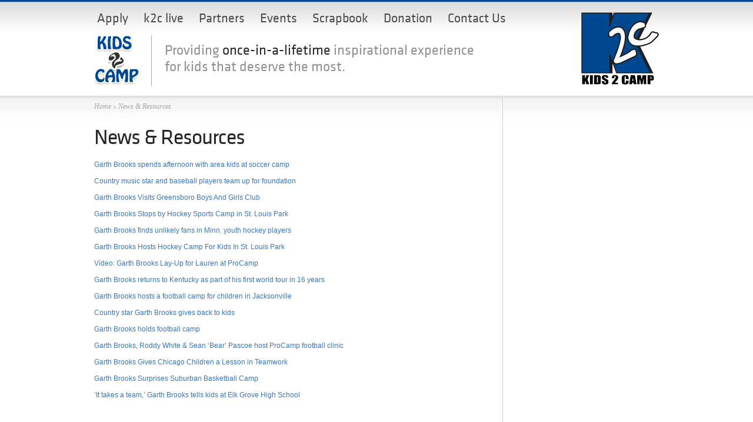

--- FILE ---
content_type: text/html; charset=UTF-8
request_url: https://www.kids2camp.org/news-resources
body_size: 9568
content:
	
<!DOCTYPE html PUBLIC "-//W3C//DTD XHTML 1.0 Transitional//EN" "https://www.w3.org/TR/xhtml1/DTD/xhtml1-transitional.dtd">

<html xmlns="https://www.w3.org/1999/xhtml" lang="en-US">

<head profile="https://gmpg.org/xfn/11">



<title>  News &amp; Resources | Kids 2 Camp</title>




<meta name="google-site-verification" content="OEnP78pzDHXxBYPOC483-xB2obKxtZG3__tx1WaYstw" />

<link rel="stylesheet" href="https://www.kids2camp.org/wp-content/themes/Minimal/style.css" type="text/css" media="screen" />

<link rel="alternate" type="application/rss+xml" title="Kids 2 Camp RSS Feed" href="https://www.kids2camp.org/feed" />

<link rel="alternate" type="application/atom+xml" title="Kids 2 Camp Atom Feed" href="https://www.kids2camp.org/feed/atom" />

<link rel="pingback" href="" />



<!--[if lt IE 7]>

	<link rel="stylesheet" type="text/css" href="https://www.kids2camp.org/wp-content/themes/Minimal/css/ie6style.css" />

	<script type="text/javascript" src="https://www.kids2camp.org/wp-content/themes/Minimal/js/DD_belatedPNG_0.0.8a-min.js"></script>

	<script type="text/javascript">DD_belatedPNG.fix('img#logo, #header #search-form, #slogan, a#left_arrow, a#right_arrow, div.slide img.thumb, div#controllers a, a.readmore, a.readmore span, #services .one-third, #services .one-third.first img.icon, #services img.icon, div.sidebar-block .widget ul li');</script>

<![endif]-->

<!--[if IE 7]>

	<link rel="stylesheet" type="text/css" href="https://www.kids2camp.org/wp-content/themes/Minimal/css/ie7style.css" />

<![endif]-->



<script type="text/javascript">

	document.documentElement.className = 'js';

</script>




<meta name='robots' content='max-image-preview:large' />
<link rel='dns-prefetch' href='//cdnjs.cloudflare.com' />
<link rel='dns-prefetch' href='//use.fontawesome.com' />
<link rel="alternate" type="application/rss+xml" title="Kids 2 Camp &raquo; News &amp; Resources Comments Feed" href="https://www.kids2camp.org/news-resources/feed" />
<script type="text/javascript">
window._wpemojiSettings = {"baseUrl":"https:\/\/s.w.org\/images\/core\/emoji\/14.0.0\/72x72\/","ext":".png","svgUrl":"https:\/\/s.w.org\/images\/core\/emoji\/14.0.0\/svg\/","svgExt":".svg","source":{"concatemoji":"https:\/\/www.kids2camp.org\/wp-includes\/js\/wp-emoji-release.min.js?ver=b9ce7083462d050f4703ca60c4589140"}};
/*! This file is auto-generated */
!function(e,a,t){var n,r,o,i=a.createElement("canvas"),p=i.getContext&&i.getContext("2d");function s(e,t){p.clearRect(0,0,i.width,i.height),p.fillText(e,0,0);e=i.toDataURL();return p.clearRect(0,0,i.width,i.height),p.fillText(t,0,0),e===i.toDataURL()}function c(e){var t=a.createElement("script");t.src=e,t.defer=t.type="text/javascript",a.getElementsByTagName("head")[0].appendChild(t)}for(o=Array("flag","emoji"),t.supports={everything:!0,everythingExceptFlag:!0},r=0;r<o.length;r++)t.supports[o[r]]=function(e){if(p&&p.fillText)switch(p.textBaseline="top",p.font="600 32px Arial",e){case"flag":return s("\ud83c\udff3\ufe0f\u200d\u26a7\ufe0f","\ud83c\udff3\ufe0f\u200b\u26a7\ufe0f")?!1:!s("\ud83c\uddfa\ud83c\uddf3","\ud83c\uddfa\u200b\ud83c\uddf3")&&!s("\ud83c\udff4\udb40\udc67\udb40\udc62\udb40\udc65\udb40\udc6e\udb40\udc67\udb40\udc7f","\ud83c\udff4\u200b\udb40\udc67\u200b\udb40\udc62\u200b\udb40\udc65\u200b\udb40\udc6e\u200b\udb40\udc67\u200b\udb40\udc7f");case"emoji":return!s("\ud83e\udef1\ud83c\udffb\u200d\ud83e\udef2\ud83c\udfff","\ud83e\udef1\ud83c\udffb\u200b\ud83e\udef2\ud83c\udfff")}return!1}(o[r]),t.supports.everything=t.supports.everything&&t.supports[o[r]],"flag"!==o[r]&&(t.supports.everythingExceptFlag=t.supports.everythingExceptFlag&&t.supports[o[r]]);t.supports.everythingExceptFlag=t.supports.everythingExceptFlag&&!t.supports.flag,t.DOMReady=!1,t.readyCallback=function(){t.DOMReady=!0},t.supports.everything||(n=function(){t.readyCallback()},a.addEventListener?(a.addEventListener("DOMContentLoaded",n,!1),e.addEventListener("load",n,!1)):(e.attachEvent("onload",n),a.attachEvent("onreadystatechange",function(){"complete"===a.readyState&&t.readyCallback()})),(e=t.source||{}).concatemoji?c(e.concatemoji):e.wpemoji&&e.twemoji&&(c(e.twemoji),c(e.wpemoji)))}(window,document,window._wpemojiSettings);
</script>
<meta content="Kids2Camp v.1.0" name="generator"/><style type="text/css">
img.wp-smiley,
img.emoji {
	display: inline !important;
	border: none !important;
	box-shadow: none !important;
	height: 1em !important;
	width: 1em !important;
	margin: 0 0.07em !important;
	vertical-align: -0.1em !important;
	background: none !important;
	padding: 0 !important;
}
</style>
	<link rel='stylesheet' id='sbi_styles-css' href='https://www.kids2camp.org/wp-content/plugins/instagram-feed/css/sbi-styles.min.css?ver=6.1' type='text/css' media='all' />
<link rel='stylesheet' id='wp-block-library-css' href='https://www.kids2camp.org/wp-includes/css/dist/block-library/style.min.css?ver=b9ce7083462d050f4703ca60c4589140' type='text/css' media='all' />
<link rel='stylesheet' id='classic-theme-styles-css' href='https://www.kids2camp.org/wp-includes/css/classic-themes.min.css?ver=b9ce7083462d050f4703ca60c4589140' type='text/css' media='all' />
<style id='global-styles-inline-css' type='text/css'>
body{--wp--preset--color--black: #000000;--wp--preset--color--cyan-bluish-gray: #abb8c3;--wp--preset--color--white: #ffffff;--wp--preset--color--pale-pink: #f78da7;--wp--preset--color--vivid-red: #cf2e2e;--wp--preset--color--luminous-vivid-orange: #ff6900;--wp--preset--color--luminous-vivid-amber: #fcb900;--wp--preset--color--light-green-cyan: #7bdcb5;--wp--preset--color--vivid-green-cyan: #00d084;--wp--preset--color--pale-cyan-blue: #8ed1fc;--wp--preset--color--vivid-cyan-blue: #0693e3;--wp--preset--color--vivid-purple: #9b51e0;--wp--preset--gradient--vivid-cyan-blue-to-vivid-purple: linear-gradient(135deg,rgba(6,147,227,1) 0%,rgb(155,81,224) 100%);--wp--preset--gradient--light-green-cyan-to-vivid-green-cyan: linear-gradient(135deg,rgb(122,220,180) 0%,rgb(0,208,130) 100%);--wp--preset--gradient--luminous-vivid-amber-to-luminous-vivid-orange: linear-gradient(135deg,rgba(252,185,0,1) 0%,rgba(255,105,0,1) 100%);--wp--preset--gradient--luminous-vivid-orange-to-vivid-red: linear-gradient(135deg,rgba(255,105,0,1) 0%,rgb(207,46,46) 100%);--wp--preset--gradient--very-light-gray-to-cyan-bluish-gray: linear-gradient(135deg,rgb(238,238,238) 0%,rgb(169,184,195) 100%);--wp--preset--gradient--cool-to-warm-spectrum: linear-gradient(135deg,rgb(74,234,220) 0%,rgb(151,120,209) 20%,rgb(207,42,186) 40%,rgb(238,44,130) 60%,rgb(251,105,98) 80%,rgb(254,248,76) 100%);--wp--preset--gradient--blush-light-purple: linear-gradient(135deg,rgb(255,206,236) 0%,rgb(152,150,240) 100%);--wp--preset--gradient--blush-bordeaux: linear-gradient(135deg,rgb(254,205,165) 0%,rgb(254,45,45) 50%,rgb(107,0,62) 100%);--wp--preset--gradient--luminous-dusk: linear-gradient(135deg,rgb(255,203,112) 0%,rgb(199,81,192) 50%,rgb(65,88,208) 100%);--wp--preset--gradient--pale-ocean: linear-gradient(135deg,rgb(255,245,203) 0%,rgb(182,227,212) 50%,rgb(51,167,181) 100%);--wp--preset--gradient--electric-grass: linear-gradient(135deg,rgb(202,248,128) 0%,rgb(113,206,126) 100%);--wp--preset--gradient--midnight: linear-gradient(135deg,rgb(2,3,129) 0%,rgb(40,116,252) 100%);--wp--preset--duotone--dark-grayscale: url('#wp-duotone-dark-grayscale');--wp--preset--duotone--grayscale: url('#wp-duotone-grayscale');--wp--preset--duotone--purple-yellow: url('#wp-duotone-purple-yellow');--wp--preset--duotone--blue-red: url('#wp-duotone-blue-red');--wp--preset--duotone--midnight: url('#wp-duotone-midnight');--wp--preset--duotone--magenta-yellow: url('#wp-duotone-magenta-yellow');--wp--preset--duotone--purple-green: url('#wp-duotone-purple-green');--wp--preset--duotone--blue-orange: url('#wp-duotone-blue-orange');--wp--preset--font-size--small: 13px;--wp--preset--font-size--medium: 20px;--wp--preset--font-size--large: 36px;--wp--preset--font-size--x-large: 42px;--wp--preset--spacing--20: 0.44rem;--wp--preset--spacing--30: 0.67rem;--wp--preset--spacing--40: 1rem;--wp--preset--spacing--50: 1.5rem;--wp--preset--spacing--60: 2.25rem;--wp--preset--spacing--70: 3.38rem;--wp--preset--spacing--80: 5.06rem;--wp--preset--shadow--natural: 6px 6px 9px rgba(0, 0, 0, 0.2);--wp--preset--shadow--deep: 12px 12px 50px rgba(0, 0, 0, 0.4);--wp--preset--shadow--sharp: 6px 6px 0px rgba(0, 0, 0, 0.2);--wp--preset--shadow--outlined: 6px 6px 0px -3px rgba(255, 255, 255, 1), 6px 6px rgba(0, 0, 0, 1);--wp--preset--shadow--crisp: 6px 6px 0px rgba(0, 0, 0, 1);}:where(.is-layout-flex){gap: 0.5em;}body .is-layout-flow > .alignleft{float: left;margin-inline-start: 0;margin-inline-end: 2em;}body .is-layout-flow > .alignright{float: right;margin-inline-start: 2em;margin-inline-end: 0;}body .is-layout-flow > .aligncenter{margin-left: auto !important;margin-right: auto !important;}body .is-layout-constrained > .alignleft{float: left;margin-inline-start: 0;margin-inline-end: 2em;}body .is-layout-constrained > .alignright{float: right;margin-inline-start: 2em;margin-inline-end: 0;}body .is-layout-constrained > .aligncenter{margin-left: auto !important;margin-right: auto !important;}body .is-layout-constrained > :where(:not(.alignleft):not(.alignright):not(.alignfull)){max-width: var(--wp--style--global--content-size);margin-left: auto !important;margin-right: auto !important;}body .is-layout-constrained > .alignwide{max-width: var(--wp--style--global--wide-size);}body .is-layout-flex{display: flex;}body .is-layout-flex{flex-wrap: wrap;align-items: center;}body .is-layout-flex > *{margin: 0;}:where(.wp-block-columns.is-layout-flex){gap: 2em;}.has-black-color{color: var(--wp--preset--color--black) !important;}.has-cyan-bluish-gray-color{color: var(--wp--preset--color--cyan-bluish-gray) !important;}.has-white-color{color: var(--wp--preset--color--white) !important;}.has-pale-pink-color{color: var(--wp--preset--color--pale-pink) !important;}.has-vivid-red-color{color: var(--wp--preset--color--vivid-red) !important;}.has-luminous-vivid-orange-color{color: var(--wp--preset--color--luminous-vivid-orange) !important;}.has-luminous-vivid-amber-color{color: var(--wp--preset--color--luminous-vivid-amber) !important;}.has-light-green-cyan-color{color: var(--wp--preset--color--light-green-cyan) !important;}.has-vivid-green-cyan-color{color: var(--wp--preset--color--vivid-green-cyan) !important;}.has-pale-cyan-blue-color{color: var(--wp--preset--color--pale-cyan-blue) !important;}.has-vivid-cyan-blue-color{color: var(--wp--preset--color--vivid-cyan-blue) !important;}.has-vivid-purple-color{color: var(--wp--preset--color--vivid-purple) !important;}.has-black-background-color{background-color: var(--wp--preset--color--black) !important;}.has-cyan-bluish-gray-background-color{background-color: var(--wp--preset--color--cyan-bluish-gray) !important;}.has-white-background-color{background-color: var(--wp--preset--color--white) !important;}.has-pale-pink-background-color{background-color: var(--wp--preset--color--pale-pink) !important;}.has-vivid-red-background-color{background-color: var(--wp--preset--color--vivid-red) !important;}.has-luminous-vivid-orange-background-color{background-color: var(--wp--preset--color--luminous-vivid-orange) !important;}.has-luminous-vivid-amber-background-color{background-color: var(--wp--preset--color--luminous-vivid-amber) !important;}.has-light-green-cyan-background-color{background-color: var(--wp--preset--color--light-green-cyan) !important;}.has-vivid-green-cyan-background-color{background-color: var(--wp--preset--color--vivid-green-cyan) !important;}.has-pale-cyan-blue-background-color{background-color: var(--wp--preset--color--pale-cyan-blue) !important;}.has-vivid-cyan-blue-background-color{background-color: var(--wp--preset--color--vivid-cyan-blue) !important;}.has-vivid-purple-background-color{background-color: var(--wp--preset--color--vivid-purple) !important;}.has-black-border-color{border-color: var(--wp--preset--color--black) !important;}.has-cyan-bluish-gray-border-color{border-color: var(--wp--preset--color--cyan-bluish-gray) !important;}.has-white-border-color{border-color: var(--wp--preset--color--white) !important;}.has-pale-pink-border-color{border-color: var(--wp--preset--color--pale-pink) !important;}.has-vivid-red-border-color{border-color: var(--wp--preset--color--vivid-red) !important;}.has-luminous-vivid-orange-border-color{border-color: var(--wp--preset--color--luminous-vivid-orange) !important;}.has-luminous-vivid-amber-border-color{border-color: var(--wp--preset--color--luminous-vivid-amber) !important;}.has-light-green-cyan-border-color{border-color: var(--wp--preset--color--light-green-cyan) !important;}.has-vivid-green-cyan-border-color{border-color: var(--wp--preset--color--vivid-green-cyan) !important;}.has-pale-cyan-blue-border-color{border-color: var(--wp--preset--color--pale-cyan-blue) !important;}.has-vivid-cyan-blue-border-color{border-color: var(--wp--preset--color--vivid-cyan-blue) !important;}.has-vivid-purple-border-color{border-color: var(--wp--preset--color--vivid-purple) !important;}.has-vivid-cyan-blue-to-vivid-purple-gradient-background{background: var(--wp--preset--gradient--vivid-cyan-blue-to-vivid-purple) !important;}.has-light-green-cyan-to-vivid-green-cyan-gradient-background{background: var(--wp--preset--gradient--light-green-cyan-to-vivid-green-cyan) !important;}.has-luminous-vivid-amber-to-luminous-vivid-orange-gradient-background{background: var(--wp--preset--gradient--luminous-vivid-amber-to-luminous-vivid-orange) !important;}.has-luminous-vivid-orange-to-vivid-red-gradient-background{background: var(--wp--preset--gradient--luminous-vivid-orange-to-vivid-red) !important;}.has-very-light-gray-to-cyan-bluish-gray-gradient-background{background: var(--wp--preset--gradient--very-light-gray-to-cyan-bluish-gray) !important;}.has-cool-to-warm-spectrum-gradient-background{background: var(--wp--preset--gradient--cool-to-warm-spectrum) !important;}.has-blush-light-purple-gradient-background{background: var(--wp--preset--gradient--blush-light-purple) !important;}.has-blush-bordeaux-gradient-background{background: var(--wp--preset--gradient--blush-bordeaux) !important;}.has-luminous-dusk-gradient-background{background: var(--wp--preset--gradient--luminous-dusk) !important;}.has-pale-ocean-gradient-background{background: var(--wp--preset--gradient--pale-ocean) !important;}.has-electric-grass-gradient-background{background: var(--wp--preset--gradient--electric-grass) !important;}.has-midnight-gradient-background{background: var(--wp--preset--gradient--midnight) !important;}.has-small-font-size{font-size: var(--wp--preset--font-size--small) !important;}.has-medium-font-size{font-size: var(--wp--preset--font-size--medium) !important;}.has-large-font-size{font-size: var(--wp--preset--font-size--large) !important;}.has-x-large-font-size{font-size: var(--wp--preset--font-size--x-large) !important;}
.wp-block-navigation a:where(:not(.wp-element-button)){color: inherit;}
:where(.wp-block-columns.is-layout-flex){gap: 2em;}
.wp-block-pullquote{font-size: 1.5em;line-height: 1.6;}
</style>
<link rel='stylesheet' id='contact-form-7-css' href='https://www.kids2camp.org/wp-content/plugins/contact-form-7/includes/css/styles.css?ver=5.7.3' type='text/css' media='all' />
<link rel='stylesheet' id='ngg_basic_slideshow_style-css' href='https://www.kids2camp.org/bitnami/wordpress/wp-content/plugins/nextgen-gallery/products/photocrati_nextgen/modules/nextgen_basic_gallery/static/slideshow/ngg_basic_slideshow.css?ver=3.30' type='text/css' media='all' />
<link rel='stylesheet' id='ngg_slick_slideshow_style-css' href='https://www.kids2camp.org/bitnami/wordpress/wp-content/plugins/nextgen-gallery/products/photocrati_nextgen/modules/nextgen_basic_gallery/static/slideshow/slick/slick.css?ver=3.30' type='text/css' media='all' />
<link rel='stylesheet' id='ngg_slick_slideshow_theme-css' href='https://www.kids2camp.org/bitnami/wordpress/wp-content/plugins/nextgen-gallery/products/photocrati_nextgen/modules/nextgen_basic_gallery/static/slideshow/slick/slick-theme.css?ver=3.30' type='text/css' media='all' />
<link rel='stylesheet' id='ngg_trigger_buttons-css' href='https://www.kids2camp.org/bitnami/wordpress/wp-content/plugins/nextgen-gallery/products/photocrati_nextgen/modules/nextgen_gallery_display/static/trigger_buttons.css?ver=3.30' type='text/css' media='all' />
<link rel='stylesheet' id='fancybox-0-css' href='https://www.kids2camp.org/bitnami/wordpress/wp-content/plugins/nextgen-gallery/products/photocrati_nextgen/modules/lightbox/static/fancybox/jquery.fancybox-1.3.4.css?ver=3.30' type='text/css' media='all' />
<link rel='stylesheet' id='fontawesome_v4_shim_style-css' href='https://use.fontawesome.com/releases/v5.3.1/css/v4-shims.css?ver=b9ce7083462d050f4703ca60c4589140' type='text/css' media='all' />
<link rel='stylesheet' id='fontawesome-css' href='https://use.fontawesome.com/releases/v5.3.1/css/all.css?ver=b9ce7083462d050f4703ca60c4589140' type='text/css' media='all' />
<link rel='stylesheet' id='nextgen_widgets_style-css' href='https://www.kids2camp.org/bitnami/wordpress/wp-content/plugins/nextgen-gallery/products/photocrati_nextgen/modules/widget/static/widgets.css?ver=3.30' type='text/css' media='all' />
<link rel='stylesheet' id='nextgen_basic_slideshow_style-css' href='https://www.kids2camp.org/bitnami/wordpress/wp-content/plugins/nextgen-gallery/products/photocrati_nextgen/modules/nextgen_basic_gallery/static/slideshow/ngg_basic_slideshow.css?ver=3.30' type='text/css' media='all' />
<script type='text/javascript' src='https://www.kids2camp.org/wp-includes/js/jquery/jquery.min.js?ver=3.6.4' id='jquery-core-js'></script>
<script type='text/javascript' src='https://www.kids2camp.org/wp-includes/js/jquery/jquery-migrate.min.js?ver=3.4.0' id='jquery-migrate-js'></script>
<script type='text/javascript' src='https://www.kids2camp.org/bitnami/wordpress/wp-content/plugins/nextgen-gallery/products/photocrati_nextgen/modules/nextgen_basic_gallery/static/slideshow/slick/slick-1.8.0-modded.js?ver=3.30' id='ngg_slick-js'></script>
<script type='text/javascript' id='photocrati_ajax-js-extra'>
/* <![CDATA[ */
var photocrati_ajax = {"url":"https:\/\/www.kids2camp.org\/index.php?photocrati_ajax=1","wp_home_url":"https:\/\/www.kids2camp.org","wp_site_url":"https:\/\/www.kids2camp.org","wp_root_url":"https:\/\/www.kids2camp.org","wp_plugins_url":"https:\/\/www.kids2camp.org\/wp-content\/plugins","wp_content_url":"https:\/\/www.kids2camp.org\/wp-content","wp_includes_url":"https:\/\/www.kids2camp.org\/wp-includes\/","ngg_param_slug":"nggallery"};
/* ]]> */
</script>
<script type='text/javascript' src='https://www.kids2camp.org/bitnami/wordpress/wp-content/plugins/nextgen-gallery/products/photocrati_nextgen/modules/ajax/static/ajax.min.js?ver=3.30' id='photocrati_ajax-js'></script>
<script type='text/javascript' src='https://www.kids2camp.org/bitnami/wordpress/wp-content/plugins/nextgen-gallery/products/photocrati_nextgen/modules/nextgen_basic_gallery/static/slideshow/ngg_basic_slideshow.js?ver=3.30' id='photocrati-nextgen_basic_slideshow-js'></script>
<script type='text/javascript' src='https://use.fontawesome.com/releases/v5.3.1/js/v4-shims.js?ver=5.3.1' id='fontawesome_v4_shim-js'></script>
<script type='text/javascript' defer integrity="sha384-kW+oWsYx3YpxvjtZjFXqazFpA7UP/MbiY4jvs+RWZo2+N94PFZ36T6TFkc9O3qoB" crossorigin="anonymous" data-auto-replace-svg="false" data-keep-original-source="false" data-search-pseudo-elements src='https://use.fontawesome.com/releases/v5.3.1/js/all.js?ver=5.3.1' id='fontawesome-js'></script>
<link rel="https://api.w.org/" href="https://www.kids2camp.org/wp-json/" /><link rel="alternate" type="application/json" href="https://www.kids2camp.org/wp-json/wp/v2/pages/167" /><link rel="EditURI" type="application/rsd+xml" title="RSD" href="https://www.kids2camp.org/xmlrpc.php?rsd" />
<link rel="wlwmanifest" type="application/wlwmanifest+xml" href="https://www.kids2camp.org/wp-includes/wlwmanifest.xml" />

<link rel="canonical" href="https://www.kids2camp.org/news-resources" />
<link rel='shortlink' href='https://www.kids2camp.org/?p=167' />
<link rel="alternate" type="application/json+oembed" href="https://www.kids2camp.org/wp-json/oembed/1.0/embed?url=https%3A%2F%2Fwww.kids2camp.org%2Fnews-resources" />
<link rel="alternate" type="text/xml+oembed" href="https://www.kids2camp.org/wp-json/oembed/1.0/embed?url=https%3A%2F%2Fwww.kids2camp.org%2Fnews-resources&#038;format=xml" />
<script type="text/javascript">
(function(url){
	if(/(?:Chrome\/26\.0\.1410\.63 Safari\/537\.31|WordfenceTestMonBot)/.test(navigator.userAgent)){ return; }
	var addEvent = function(evt, handler) {
		if (window.addEventListener) {
			document.addEventListener(evt, handler, false);
		} else if (window.attachEvent) {
			document.attachEvent('on' + evt, handler);
		}
	};
	var removeEvent = function(evt, handler) {
		if (window.removeEventListener) {
			document.removeEventListener(evt, handler, false);
		} else if (window.detachEvent) {
			document.detachEvent('on' + evt, handler);
		}
	};
	var evts = 'contextmenu dblclick drag dragend dragenter dragleave dragover dragstart drop keydown keypress keyup mousedown mousemove mouseout mouseover mouseup mousewheel scroll'.split(' ');
	var logHuman = function() {
		if (window.wfLogHumanRan) { return; }
		window.wfLogHumanRan = true;
		var wfscr = document.createElement('script');
		wfscr.type = 'text/javascript';
		wfscr.async = true;
		wfscr.src = url + '&r=' + Math.random();
		(document.getElementsByTagName('head')[0]||document.getElementsByTagName('body')[0]).appendChild(wfscr);
		for (var i = 0; i < evts.length; i++) {
			removeEvent(evts[i], logHuman);
		}
	};
	for (var i = 0; i < evts.length; i++) {
		addEvent(evts[i], logHuman);
	}
})('//www.kids2camp.org/?wordfence_lh=1&hid=C70E9608711BBC86F279D198AC21CF76');
</script><link rel="icon" href="https://www.kids2camp.org/wp-content/uploads/2016/08/cropped-logo-32x32.png" sizes="32x32" />
<link rel="icon" href="https://www.kids2camp.org/wp-content/uploads/2016/08/cropped-logo-192x192.png" sizes="192x192" />
<link rel="apple-touch-icon" href="https://www.kids2camp.org/wp-content/uploads/2016/08/cropped-logo-180x180.png" />
<meta name="msapplication-TileImage" content="https://www.kids2camp.org/wp-content/uploads/2016/08/cropped-logo-270x270.png" />
		<style type="text/css" id="wp-custom-css">
			.page-id-543 .title {display: none;}		</style>
		<style id="sccss">.page-id-739 #breadcrumbs {
    display: none;
}</style>


<script>

  (function(i,s,o,g,r,a,m){i['GoogleAnalyticsObject']=r;i[r]=i[r]||function(){

  (i[r].q=i[r].q||[]).push(arguments)},i[r].l=1*new Date();a=s.createElement(o),

  m=s.getElementsByTagName(o)[0];a.async=1;a.src=g;m.parentNode.insertBefore(a,m)

  })(window,document,'script','//www.google-analytics.com/analytics.js','ga');



  ga('create', 'UA-21032903-5', 'auto');

  ga('send', 'pageview');



</script>

</head>

<body data-rsssl=1  class="page-template-default page page-id-167">

<div class="content-container"></div>

	<div id="page-wrap">

			

		<div id="header">

		<a id="logo" href="https://www.kids2camp.org"><img src="https://www.kids2camp.org/wp-content/themes/Minimal/images/logo.png" alt="Kids To Camp" /></a>

		<ul class="superfish nav clearfix">

					


					


					<li class="page_item page-item-1200"><a href="https://www.kids2camp.org/apply">Apply</a></li>
<li class="page_item page-item-663"><a href="https://www.kids2camp.org/k2clive">k2c live</a></li>
<li class="page_item page-item-43"><a href="https://www.kids2camp.org/partners">Partners</a></li>
<li class="page_item page-item-543"><a href="https://www.kids2camp.org/events">Events</a></li>
<li class="page_item page-item-47"><a href="https://www.kids2camp.org/scrapbook">Scrapbook</a></li>
<li class="page_item page-item-52"><a href="https://www.kids2camp.org/donation">Donation</a></li>
<li class="page_item page-item-49"><a href="https://www.kids2camp.org/contact-us">Contact Us</a></li>

				</ul> <!-- end ul.nav -->

				

			<!-- Start Logo -->				

				<a id="logo-one" href="https://www.kids2camp.org"><img src="https://www.kids2camp.org/wp-content/themes/Minimal/images/kids-2-camp-textLogo.png" alt="Kids To Camp" /></a>

				<p id="slogan">Providing <span>once-in-a-lifetime</span> inspirational experience

for kids that deserve the most.</p>		

					

			<!-- End Logo -->

					

			<!-- Start Searchbox -->

				
								

			<!-- End Searchbox -->

				

				
			

				
									

		</div> <!-- end #header -->



		<div id="breadcrumbs">
		
					<a href="https://www.kids2camp.org">Home</a> &raquo;
				
									  News &amp; Resources					
</div> <!-- end #breadcrumbs -->			
		
			<div id="content" class="clearfix"><div id="content-area">			
				<div class="entry clearfix">
					
					<h1 class="title">News &amp; Resources</h1>
										
										
					<p><a href="http://www.tulsaworld.com/news/garth-brooks-spends-afternoon-with-area-kids-at-soccer-camp/article_10750487-bf9e-53d7-839d-c363b546ce5f.html">Garth Brooks spends afternoon with area kids at soccer camp</a></p>
<p><a href="http://www.thv11.com/story/news/local/2014/12/13/country-music-star-and-baseball-players-team-up-for-foundation/20381519/">Country music star and baseball players team up for foundation</a></p>
<p><a href="http://www.wfmynews2.com/story/news/local/2014/11/22/garth-brooks-visits-greensboro-boys-and-girls-club/19414823/">Garth Brooks Visits Greensboro Boys And Girls Club</a></p>
<p><a href="http://hennepin.kstp.com/news/people/586982-garth-brooks-stops-hockey-sports-camp-st-louis-park">Garth Brooks Stops by Hockey Sports Camp in St. Louis Park</a></p>
<p><a href="http://newspaper.st/Links/111164031/">Garth Brooks finds unlikely fans in Minn. youth hockey players</a></p>
<p><a href="http://minnesota.cbslocal.com/2014/11/09/garth-brooks-hosts-hockey-camp-for-kids-in-st-louis-park/">Garth Brooks Hosts Hockey Camp For Kids In St. Louis Park</a></p>
<p><a href="http://www.nationofblue.com/2014/11/video-garth-brooks-lay-up-for-lauren/">Video: Garth Brooks Lay-Up for Lauren at ProCamp</a></p>
<p><a href="http://www.wdrb.com/story/27179647/garth-brooks-returns-to-kentucky-as-part-of-his-first-world-tour-in-16-years">Garth Brooks returns to Kentucky as part of his first world tour in 16 years</a></p>
<p><a href="http://jacksonville.com/news/metro/2014-10-18/story/garth-brooks-hosts-football-camp-children">Garth Brooks hosts a football camp for children in Jacksonville</a></p>
<p><a href="http://www.actionnewsjax.com/news/news/local/country-star-garth-brooks-gives-back-kids/nhms9/">Country star Garth Brooks gives back to kids</a></p>
<p><a href="http://www.news4jax.com/sports/garth-brooks-holds-football-camp/29218266">Garth Brooks holds football camp</a></p>
<p><a href="http://www.axs.com/news/garth-brooks-roddy-white-sean-bear-pascoe-host-procamp-football-clinic-20774">Garth Brooks, Roddy White &amp; Sean &#8216;Bear&#8217; Pascoe host ProCamp football clinic</a></p>
<p><a href="http://www.huffingtonpost.com/brittany-hodak/garth-brooks-gives-chicag_b_5777848.html">Garth Brooks Gives Chicago Children a Lesson in Teamwork</a></p>
<p><a href="http://abc7chicago.com/sports/garth-brooks-surprises-suburban-basketball-camp/297545/">Garth Brooks Surprises Suburban Basketball Camp</a></p>
<p><a href="http://www.dailyherald.com/archive/site/20140906/">&#8216;It takes a team,&#8217; Garth Brooks tells kids at Elk Grove High School</a></p>
										
				</div> <!-- end .entry -->
							
									
			</div> <!-- end #content-area -->	
		
	
<div id="sidebar" class="clearfix">
<!--<div class="widget sidebar-block"><h3 class="widgettitle"> <a title="" href="/wordpress/kids2camp/?page_id=171" class="rsswidget">News &amp; Resources</a></h3>

<ul>
   </ul>
</div>-->
	 
	</div> <!-- end sidebar -->

		</div> <!-- end #content --> 
		
		
	</div> <!-- end #page-wrap -->
	 
	 <div class="footer-container"><div class="footer-inner"><div id="footer" >
		<div id="footer-content">
						<div id="chunkyfooter">
<div id="text-4" class="widget widget_text"><h2>Our Mission</h2>			<div class="textwidget"><div class="our-mission"><img src="/wp-content/themes/Minimal/images/k2c-footer-logo.png" alt="" title="" align="left" /><p>Kids2Camp provides opportunities for children in need to attend camps that offer lifelong impact and contact with positive role models. The impact groups served are underprivileged youth, children with obesity challenges, children who are battling illness, and children with disabilities. We also serve the children of our military.</div></div>
		</div><div id="text-3" class="widget widget_text"><h2>About Us</h2>			<div class="textwidget"><ul>
<li><a href="https://www.kids2camp.org/who-we-are">Who We Are</a></li>
<li><a href="https://www.kids2camp.org/our-goal">Our Goal</a></li>
<li><a href="https://www.kids2camp.org/partners">Partners</a></li>
<li><a href="https://www.kids2camp.org/camp-scholarship-program ">Scholarship Programs</a></li>
</ul></div>
		</div><div id="text-6" class="widget widget_text"><h2>Media Center</h2>			<div class="textwidget"><ul>
<li><a href="https://www.kids2camp.org/k2clive">K2C Live</a></li>
<li><a href="https://www.kids2camp.org/scrapbook">Scrapbook</a></li>
<!-- <li><a href="https://www.kids2camp.org/news-resources">News & Resources</a></li>-->
<li><a href="https://www.kids2camp.org/events ">Upcoming Events</a></li>
</ul></div>
		</div><div id="text-5" class="widget widget_text"><h2>Connect with us</h2>			<div class="textwidget">Kids2Camp<br />
Email: <a href="mailto:Kids2Camp.K2C@gmail.com
 ">Kids2Camp.K2C@gmail.com</a><br /><br /></div>
		</div></div> <!-- end ul#bottom-menu -->
			
		</div> <!-- end #footer-content -->
	</div></div> <!-- end #footer --></div>
	<div class="cpyright-container"><div class="cpyright-inner"><p id="copyright">Copyright &copy; 2026 www.kids2Camp.org    All Rights Reserved.</p></div></div>
	 
				
		<script type="text/javascript" src="https://ajax.googleapis.com/ajax/libs/jqueryui/1.7.1/jquery-ui.min.js"></script>
	<script type="text/javascript" src="https://www.kids2camp.org/wp-content/themes/Minimal/js/jquery.cycle.all.min.js"></script> 
	<script type="text/javascript" src="https://www.kids2camp.org/wp-content/themes/Minimal/js/jquery.easing.1.3.js"></script>	
	<script type="text/javascript" src="https://www.kids2camp.org/wp-content/themes/Minimal/js/superfish.js"></script>	
	<script type="text/javascript">
	//<![CDATA[
		jQuery.noConflict();
	
		jQuery('ul.superfish').superfish({ 
			delay:       200,                            // one second delay on mouseout 
			animation:   {opacity:'show',height:'show'},  // fade-in and slide-down animation 
			speed:       'fast',                          // faster animation speed 
			autoArrows:  true,                           // disable generation of arrow mark-up 
			dropShadows: false                            // disable drop shadows 
		}).find("> li > ul > li:last-child, > li > ul > li > ul > li:last-child, > li > ul > li > ul > li > ul > li:last-child").addClass("last");
		
				
		var $featured_content = jQuery('#featured_content'),
			$tabbed_area = jQuery('div#tabbed'),
			$controllers = jQuery('div#controllers'),
			$comments = jQuery('ol.commentlist');
		
		et_search_bar();
		
		if ($featured_content.length) {
			$featured_content.cycle({
									timeout: 0
				,
				speed: 300,
				cleartypeNoBg: true,
				prev:   'a#left_arrow', 
				next:   'a#right_arrow',
				pager:  'div#controllers',
				fx: 'fade'
			});
			
			var controllersWidth = $controllers.width(),
				controllersLeft = Math.round((960 - controllersWidth) / 2);
			if (controllersWidth < 960) $controllers.css('padding-left',controllersLeft);
		};
		
		if ($tabbed_area.length) {
			$tabbed_area.tabs({ fx: { opacity: 'toggle' } });
		};
		
		if ($comments.length) {
			$comments.find(">li").after('<span class="bottom_bg"></span>');
		};
		
		
		<!---- Search Bar Improvements ---->
		function et_search_bar(){
			var $searchform = jQuery('#header div#search-form'),
				$searchinput = $searchform.find("input#searchinput"),
				searchvalue = $searchinput.val();
				
			$searchinput.focus(function(){
				if (jQuery(this).val() === searchvalue) jQuery(this).val("");
			}).blur(function(){
				if (jQuery(this).val() === "") jQuery(this).val(searchvalue);
			});
		};
		
	//]]>	
	</script>
	<!-- Instagram Feed JS -->
<script type="text/javascript">
var sbiajaxurl = "https://www.kids2camp.org/wp-admin/admin-ajax.php";
</script>
<script type='text/javascript' src='https://www.kids2camp.org/wp-includes/js/comment-reply.min.js?ver=b9ce7083462d050f4703ca60c4589140' id='comment-reply-js'></script>
<script type='text/javascript' src='https://www.kids2camp.org/wp-content/plugins/contact-form-7/includes/swv/js/index.js?ver=5.7.3' id='swv-js'></script>
<script type='text/javascript' id='contact-form-7-js-extra'>
/* <![CDATA[ */
var wpcf7 = {"api":{"root":"https:\/\/www.kids2camp.org\/wp-json\/","namespace":"contact-form-7\/v1"}};
/* ]]> */
</script>
<script type='text/javascript' src='https://www.kids2camp.org/wp-content/plugins/contact-form-7/includes/js/index.js?ver=5.7.3' id='contact-form-7-js'></script>
<script type='text/javascript' id='ngg_common-js-extra'>
/* <![CDATA[ */

var galleries = {};
galleries.gallery_18557996e92eee716b7b095755187e2b = {"id":null,"ids":null,"source":"galleries","src":"","container_ids":["24"],"gallery_ids":[],"album_ids":[],"tag_ids":[],"display_type":"photocrati-nextgen_basic_slideshow","display":"","exclusions":[],"order_by":"sortorder","order_direction":"ASC","image_ids":[],"entity_ids":[],"tagcloud":false,"returns":"included","slug":"widget-slideshow-3","sortorder":[],"display_settings":{"gallery_width":225,"gallery_height":375,"cycle_effect":"fade","cycle_interval":"5","show_thumbnail_link":false,"thumbnail_link_text":"[Show picture list]","use_lightbox_effect":true,"thumbnail_width":240,"thumbnail_height":160,"effect_code":"class=\"ngg-fancybox\" rel=\"%GALLERY_NAME%\"","template":"","ngg_triggers_display":"never","_errors":[],"display_view":"default","autoplay":1,"pauseonhover":1,"arrows":0,"interval":3000,"transition_speed":300,"transition_style":"fade","entity_types":["image"],"show_slideshow_link":false,"use_imagebrowser_effect":false},"excluded_container_ids":[],"maximum_entity_count":500,"__defaults_set":true,"_errors":[],"ID":"18557996e92eee716b7b095755187e2b"};
galleries.gallery_18557996e92eee716b7b095755187e2b.wordpress_page_root = "https:\/\/www.kids2camp.org\/news-resources";
var nextgen_lightbox_settings = {"static_path":"\/bitnami\/wordpress\/wp-content\/plugins\/nextgen-gallery\/products\/photocrati_nextgen\/modules\/lightbox\/static\/{placeholder}","context":"nextgen_images"};
/* ]]> */
</script>
<script type='text/javascript' src='https://www.kids2camp.org/bitnami/wordpress/wp-content/plugins/nextgen-gallery/products/photocrati_nextgen/modules/nextgen_gallery_display/static/common.js?ver=3.30' id='ngg_common-js'></script>
<script type='text/javascript' id='ngg_common-js-after'>
            var nggLastTimeoutVal = 1000;

			var nggRetryFailedImage = function(img) {
				setTimeout(function(){
					img.src = img.src;
				}, nggLastTimeoutVal);
			
				nggLastTimeoutVal += 500;
			}
        
</script>
<script type='text/javascript' src='https://www.kids2camp.org/bitnami/wordpress/wp-content/plugins/nextgen-gallery/products/photocrati_nextgen/modules/lightbox/static/lightbox_context.js?ver=3.30' id='ngg_lightbox_context-js'></script>
<script type='text/javascript' src='https://cdnjs.cloudflare.com/ajax/libs/jquery-browser/0.1.0/jquery.browser.min.js?ver=3.30' id='fancybox-0-js'></script>
<script type='text/javascript' src='https://www.kids2camp.org/bitnami/wordpress/wp-content/plugins/nextgen-gallery/products/photocrati_nextgen/modules/lightbox/static/fancybox/jquery.easing-1.3.pack.js?ver=3.30' id='fancybox-1-js'></script>
<script type='text/javascript' src='https://www.kids2camp.org/bitnami/wordpress/wp-content/plugins/nextgen-gallery/products/photocrati_nextgen/modules/lightbox/static/fancybox/jquery.fancybox-1.3.4.pack.js?ver=3.30' id='fancybox-2-js'></script>
<script type='text/javascript' src='https://www.kids2camp.org/bitnami/wordpress/wp-content/plugins/nextgen-gallery/products/photocrati_nextgen/modules/lightbox/static/fancybox/nextgen_fancybox_init.js?ver=3.30' id='fancybox-3-js'></script>

	
</body>
</html>	
	

--- FILE ---
content_type: text/css
request_url: https://www.kids2camp.org/wp-content/themes/Minimal/style.css
body_size: 7378
content:
/*
Theme Name: Kids2Camp
Theme URI: http://kids2camp.com
Version: 1.0
Description: 2 Column theme from Elegant Themes
Author: Cinnova Team
Author URI: http://www.cinnova.com
*/


/*------------------------------------------------*/
/*-----------------[RESET]------------------------*/
/*------------------------------------------------*/

/* http://meyerweb.com/eric/tools/css/reset/ */
/* v1.0 | 20080212 */

html, body, div, span, applet, object, iframe, h1, h2, h3, h4, h5, h6, p, blockquote, pre, a, abbr, acronym, address, big, cite, code, del, dfn, em, font, img, ins, kbd, q, s, samp, small, strike, strong, sub, sup, tt, var, b, u, i, center, dl, dt, dd, ol, ul, li, fieldset, form, label, legend, table, caption, tbody, tfoot, thead, tr, th, td {
	margin: 0;
	padding: 0;
	border: 0;
	outline: 0;
	font-size: 100%;
	vertical-align: baseline;
	background: transparent;
}
body {
	line-height: 1;
}
ol, ul {
	list-style: none;
}
blockquote, q {
	quotes: none;
}
blockquote:before, blockquote:after, q:before, q:after {
	content: '';
	content: none;
}
/* remember to define focus styles! */
:focus {
	outline: 0;
}
/* remember to highlight inserts somehow! */
ins {
	text-decoration: none;
}
del {
	text-decoration: line-through;
}
/* tables still need 'cellspacing="0"' in the markup */
table {
	border-collapse: collapse;
	border-spacing: 0;
}
/*------------------------------------------------*/
/*-----------------[BASIC STYLES]-----------------*/
/*------------------------------------------------*/

body {
	background: #fff url(images/bg.gif) center top repeat-x;
	text-align: center;
	line-height: 21px;
	font-family: Arial, Verdana, sans-serif;
	font-size: 12px;
	color: #434343;/* text-shadow: 1px 1px 1px #fff; min-height: 25px; */
}
a {
	text-decoration: none;
	color: #3478BB; /*text-shadow: 1px 1px 1px #fff;*/
}
a:hover {
	text-decoration: underline;
}
.clear {
	clear: both;
}
.ui-tabs-hide {
	display: none;
}
br.clear {
	margin: 0px;
	padding: 0px;
}
h1, h2, h3, h4, h5, h6 {
	padding-bottom: 5px;
	color: #262626;
	letter-spacing: -1px;
	line-height: 1.2em;
	font-weight: normal;
	font-family: 'klavikaregular', Arial, Helvetica, sans-serif;
}
h1.stars-cigar, ul li a.stars-cigar {
	font-family: 'caviar_dreamsregular' !important;
}
h1 a, h2 a, h3 a, h4 a, h5 a, h6 a {
	color: #262626 !important;
	font-weight: normal !important;
}
h1 {
	font-size: 36px;
	margin-bottom:8px;
}
h2 {
	font-size: 25px;
	color:#3478bb;
}
h3 {
	font-size: 20px;
	color:#906600;
	margin-bottom:8px;
}
h4 {
	font-size: 18px;
}
h5 {
	font-size: 16px;
}
h6 {
	font-size: 14px;
}
p {
	padding-bottom: 10px;
	line-height: 18px;
}
strong {
	font-weight: bold;
	color: #1c1c1c;
}
cite, em, i {
	font-style: italic;
}
pre, code {
	font-family: Courier New, monospace;
	margin-bottom: 10px;
}
ins {
	text-decoration: none;
}
sup, sub {
	height: 0;
	line-height: 1;
	position: relative;
	vertical-align: baseline;
}
sup {
	bottom: 0.8em;
}
sub {
	top: 0.3em;
}
dl {
	margin: 0 0 1.5em 0;
}
dl dt {
	font-weight: bold;
}
dd {
	margin-left: 1.5em;
}
/*blockquote  { margin: 1.5em; padding: 1em; color: #666666; background: #e6e6e6; font-style: italic; border: 1px solid #dcdcdc; }*/
blockquote {
	color: #666666;
	width:254px;
	font-style: italic;
}
blockquote p {
	padding-bottom: 0px;
	padding-top:0px;
}
 @font-face {
font-family: 'klavikaregular';
src: url('fonts/klavikaregular-tf-webfont.eot?'), url('fonts/klavikaregular-tf-webfont.woff') format('woff'), url('fonts/klavikaregular-tf-webfont.ttf') format('truetype'), url('fonts/klavikaregular-tf-webfont.svg#webfont') format('svg');
}
 @font-face {
font-family: 'franklin gothic medium cond regular';
src: url('fonts/franklin_gothic_medium_cond_regular_wwww.font-cat.com-webfont.eot?'), url('fonts/franklin_gothic_medium_cond_regular_wwww.font-cat.com-webfont.woff') format('woff'), url('fonts/franklin_gothic_medium_cond_regular_wwww.font-cat.com-webfont.ttf') format('truetype'), url('fonts/franklin_gothic_medium_cond_regular_wwww.font-cat.com-webfont.svg#webfont') format('svg');
}
 @font-face {
 font-family: 'caviar_dreamsregular';
 src: url('fonts/caviardreams_1-webfont.eot');
 src: url('fonts/caviardreams_1-webfont.eot?#iefix') format('embedded-opentype'),  url('fonts/caviardreams_1-webfont.woff') format('woff'),  url('fonts/caviardreams_1-webfont.ttf') format('truetype'),  url('fonts/caviardreams_1-webfont.svg#caviar_dreamsregular') format('svg');
 font-weight: normal;
 font-style: normal;
}
input[type=text], input.text, input.title, textarea, select {
	background-color:#fff;
	border:1px solid #bbb;
	padding: 2px;
	color: #4e4e4e;
}
input[type=text], input.text, input.title, textarea, select {
	margin:0.5em 0;
}
textarea {
	padding: 4px;
}
img#about-image {
	float: left;
	margin: 3px 8px 8px 0px;
}
.clearfix:after {
	visibility: hidden;
	display: block;
	font-size: 0;
	content: " ";
	clear: both;
	height: 0;
}
* html .clearfix {
	zoom: 1;
} /* IE6 */
*:first-child+html .clearfix {
	zoom: 1;
} /* IE7 */
/*------------------------------------------------*/
/*---------------[MAIN LAYOUT INFO]---------------*/
/*------------------------------------------------*/

#home #page-wrap {
	text-align: left;
	width: 960px;
	margin: 0 auto;
	position: relative;
}
#page-wrap {
	text-align: left;
	width: 960px;
	margin: 0px auto;
	position: relative;
}
#header { /*padding-top: 45px;*/
	padding:21px 0px 17px 0px;
	float:left;
	width:960px;
}
a#logo-one {
	float:left;
	display:inline-block;
	margin:0;
	padding:0;
}
a#logo {
	float: right;
	margin:0px 0px 0px 0px;
	padding:0;
	display:inline-block;
	width:132px;
	height:123px;
}
#slogan {
	font-family: 'klavikaregular', Arial, Helvetica, sans-serif;  /*font-style: italic;*/
	color: #909090;
	font-size: 24px;
	margin:0 0 0 18px;
	float: left; /*background: url(images/separator.png) 0px 0px no-repeat;*/
	padding: 12px 0 18px 22px;
	border-left:1px solid #AAAAAA;
	width:550px;
	line-height:28px;
}
#slogan span {
	color:#272727;
}
#header #search-form {
	float: right;
	width: 132px;
	background: url(images/search.png) no-repeat;
	height: 33px;
	margin-top:7px;
}
#header #searchinput {
	background: none;
	border: none;
	font-style: italic;
	color: #7d8990;  /*text-shadow: 1px 1px 1px #f6f7f8;*/
	padding-left: 12px;
	display: block;
	margin-top: 6px;
}
#services_bg {
	background:url("images/separator_bg.png") repeat-x scroll top left;
	padding-top: 1px;
	margin-top: -47px;
}
.bg-shadow-btm {
	background:url(images/bg-service.gif) no-repeat left 100%;
	float:left;
	padding:0 0 20px 0;
}
.bg-blue {
	background:url(images/bg-blue.gif) repeat-y left top;
	float:left;
}
#services {
	min-height: 283px;
	position: relative; /*background: url(images/separator_bg.png) repeat-x center bottom;*/
	float:left;
	width:100%;
	padding-bottom:20px;
}
#services .one-third { /*background: url(images/third-left-bg.png) no-repeat top left;*/
	float: left;
	width: 297px;
	position: relative;
	padding: 0 0 0px 0;
	margin:0 15px 0 0;  /*background: url(images/content-box-bg.png) no-repeat left 120px; height:381px; overflow:hidden; background: #93caec;*/
}
#services .one-third .one-third-middle {
	background:url(images/bg-contentbox-middle.gif) no-repeat left 75px;
	float:left;
	padding-bottom:10px;
}
#services .one-third .one-third-top {
	background: url(images/bg-contentbox-top.gif) no-repeat left top;
	width:297px;
	height:6px;
	float:left;
}
#services .last {
	background: none;
	width:336px;
	margin-right:0;
}
#services .last .one-third-top, #services .last .one-third-middle {
	background:none;
}
#services .last .one-third-inner a.readmore {
	display:none;
}
#services .last .one-third-inner a {
	background:none;
	position:static;
	float:left;
	height:auto;
	width:auto;
	text-indent:0;
}
#services img.icon { /*position: absolute; left: 23px; top: 31px;*/
	float:left;
}
#services .last img.icon {
	display:none;
}
#services .one-third.first img.icon {
}
#services .one-third-inner {
	padding:15px 10px 25px 13px;
	position:relative;
	float:left;
	width:274px; /*height:188px;*/
	overflow:hidden;
}
#services .last .one-third-inner {
	width:336px;
	background: none;
	padding:0; /*height:360px; overflow:hidden;*/
}
#services .last .one-third-inner iframe {
	margin-bottom:10px;
}
#services .last .one-third-inner p {
	margin:0;
	padding:0;
	font-size:11px;
}
#services .last .one-third-inner p img {
	margin-bottom:8px;
}
#services .one-third-inner p {
	line-height:17px;
	color:#434343;
}
#services .one-third .one-third-inner ul {
	list-style:none;
	padding:0;
	margin:10px 0 0 20px;
}
#services .one-third .one-third-inner ul li {
	padding:0 0 0 15px;
	margin:0;
	background:url(images/content-bullet.png) no-repeat left 7px; /*color:#014A91;*/
	color:#434343;
}
#services .one-third-inner a.readmore {
	background: url(images/button-contentBox.png) no-repeat top left;
	display: block;
	height: 33px;
	width:80px;
	float:right;
	margin:0;
	padding:0;
	position:absolute;
	right:10px;
	bottom:0;
}
#services .one-third-inner a.readmore span {
	background:none;
	width:80px;
	height:33px;
	display:block;
	margin:0;
	padding:0;
}
#services h3.title {
	font-size: 24px;
	margin-bottom: -4px;
	line-height: 1.3em; /*text-shadow: 1px 1px 1px #fff;*/
}
#services h3.title a:hover {
	text-decoration: none;
}
#services .one-third p.tagline { /*font-family: Georgia, serif; font-style: italic; color: #a0a7ac; margin-bottom: -8px;*/
	line-height:17px;
	display:block;
	padding:12px 10px 10px 13px;
	font-size:11px; /*color:#014A91;*/
	color:#434343;
	float:left;
}
#services .one-third ul {
	list-style:none;
	padding:0 0 0 10px;
	width:267px;
	margin:0px 0 0 20px;
	display:block;
	float:left;
}
#services .one-third ul li {
	padding:0 0 0 15px;
	margin:0;
	background:url(images/content-bullet.png) no-repeat left 7px; /*color:#014A91;*/
	color:#434343;
	font-size:11px;
	line-height:17px;
}
#services .one-third ul li a {
	background:none;
	position:static;
}
#services .one-third a {
	background: url(images/button-contentBox.png) no-repeat top left;
	display: block;
	height: 33px;
	width:80px;
	float:right;
	margin:0;
	padding:0; /*position:absolute; right:10px; bottom:30px;*/
	text-indent:-9000px;
	z-index:1500;
	margin-right:10px;
}
#services .one-third .one-third-inner a { /*position:static; float:left;*/
}
/*You tube Video*/
			#services .one-third .one-third-inner .youTubeVideo {
	padding-bottom:8px;
}
#home #content {
	background:url(images/bg-content-home.gif) repeat-x scroll center top #E3E3E3;
	border:1px solid #DEDEDE;
	float:left;
	width:100%;
	margin-bottom:30px;
	border-bottom:0;
	padding-top:0;
}
#content {
	background: url(images/content_line.png) repeat-y 694px 0px;
	padding-bottom: 25px;
	padding-top:0px;
	float:left;
	width:100%;
}
#home .content-container {
	display:none;
}
.content-container {
	background: url(images/bg-sub-page.gif) repeat-x top;
	float:left;
	width:100%;
	position:absolute;
	left:0;
	top:163px;
	height:200px;
}
#content.nudge {
	margin-top:-46px;
}
#content.pagefull_width, .pagefull_width #content-area {
	background: none;
	width: 100%;
}
#content-area {
	float: left;
	width: 670px;
}
div.entry {
	padding: 0; /*background: url(images/separator_bg.png) bottom left repeat-x;*/
	width: 670px;
	padding-top:12px;
	padding-bottom:12px;
	min-height:200px;
	position: relative;
}
#content.pagefull_width div.entry {
	width: 960px;
}
div.entry a, div#comment-section a { /*color: #75A4D5;*/
}
.download-flyer {
	background: none repeat scroll 0 0 #004990;
	-webkit-border-radius: 3px 3px 3px 3px;
	border-radius: 3px 3px 3px 3px;
	color: #ffffff;
	padding: 10px 15px;
	position: absolute;
	right: 0;
	top:32px;
	text-decoration: none !important;
	-webkit-transition: all 0.2s ease-in;
	-moz-transition: all 0.2s ease-in;
	-ms-transition: all 0.2s ease-in;
	-o-transition: all 0.2s ease-in;
	transition: all 0.2s ease-in;
}
.download-flyer:hover {
	background: none repeat scroll 0 0 #005aaf;
	-webkit-box-shadow: 2px 2px 25px 0 rgba(170, 170, 170, 0.75) inset;
	-moz-box-shadow: 2px 2px 25px 0 rgba(170, 170, 170, 0.75) inset;
	box-shadow: 2px 2px 25px 0 rgba(170, 170, 170, 0.75) inset;
}
div.entry a img {
	float:left;
}
div.entry a img.alignnone {
	float:none;
}
.page-id-513 h1{
	display:none;
	}
div.entry.homepage {
	padding-bottom: 0px;
	background: none;
	padding:16px 0 0 13px;
	width:950px;
}
div.entry.homepage em, div.entry.homepage i {
	color:#797979;
}
div.entry.homepage p {
}
div.entry.homepage p a img {
	margin-right:5px
}
div.entry h2.title, div.entry h1.title {
	padding-bottom: 8px;
}
div.entry h2.title a {
	color:#777777;
	font-family: 'franklin gothic medium cond regular', Arial Narrow, Helvetica, sans-serif;
	font-size:26px;
}
#home div.entry h2.title {
	color:#000;
	font-family: 'franklin gothic medium cond regular', Arial Narrow, Helvetica, sans-serif;
	font-size:26px;
}
div.entry img.thumbnail-post {
	border: 8px solid #ffffff;
	box-shadow: 3px 6px 8px 1px rgba(0, 0, 0, 0.3);
	-moz-box-shadow:3px 6px 8px 1px rgba(0, 0, 0, 0.3);
	-webkit-box-shadow: 3px 6px 8px 1px rgba(0, 0, 0, 0.3);
	margin-right: 23px;
	margin-bottom: 17px;
	margin-top: 7px;
}
#breadcrumbs {
	margin-top: 0;
	padding: 8px 0px 8px 0px; /*background: url(images/separator_bg.png) bottom left repeat-x;*/
	float:left;
	width:960px;
	background: url("images/content_line.png") repeat-y scroll 694px 0 transparent
}
#breadcrumbs, #breadcrumbs a {
	color: #a0a7ac;
	font-style: italic;
	font-family: Georgia, serif;
}
h2.title a:hover {
	color: #000000 !important;
	text-decoration: none;
}
h3.title {
	font-size: 24px;
}
p.post-meta {
	margin-top: -12px;
	padding: 0px 0px 10px 4px;
	line-height: 22px;
}
p.post-meta, p.post-meta a { /*color: #a0a7ac; font-family: Georgia, serif; font-style: italic;*/
	font-weight: normal;
}
p.post-meta a:hover, #breadcrumbs a:hover {
	color: #111111;
	text-decoration: none;
}
.entry ul {
	list-style-type: disc;
	margin: 10px 0px 10px 20px;
}
.entry ol {
	list-style-type: decimal;
	list-style-position: inside;
	margin: 10px 0px 10px 2px;
}
.entry ul li ul, .entry ul li ol {
	margin: 2px 0px 2px 20px;
}
.entry ol li ul, .entry ol li ol {
	margin: 2px 0px 2px 35px;
}
/*------------------------------------------------*/
/*---------------[DROPDOWN MENU]------------------*/
/*------------------------------------------------*/		
		ul.nav { /*background: #f3f4f5 url(images/white_line.jpg) repeat-x; border: 1px solid #c7ced1;*/ /* margin-top: 25px;*/
	font-family: Arial, Verdana, sans-serif;
	font-size: 22px; /*margin-bottom: 46px;*/
	padding:0px 0 18px 0;
	margin:0 0 0 -8px;
	width:835px;
	float:left;
	display:block;
}
ul.nav li { /*border-left: 1px solid #ffffff; border-right: 1px solid #c7ced1;*/
}
ul.nav > li > a:hover, ul.nav > li.current_page_item > a, ul.nav > li.current-cat > a { /*background: #e8ebec;*/
}
ul.nav li a {
	color:#4A4A4A;
	padding:0 13px;
	font-family: 'klavikaregular', Arial, Helvetica, sans-serif;
}
.sf-sub-indicator {
	display:none;
}
ul.nav li a:hover {
	text-decoration: none;
	color:#C00404;
}
ul.nav > li:last-child {
	border-right: none; /*background: url(images/grey_white_line.jpg) repeat-y top right;*/
	color:#C00404;
}
ul.nav ul {
	border-left: 1px solid #ffffff;
	border-right: 1px solid #c7ced1;
	border-bottom: 1px solid #c7ced1;
}
ul.nav > ul {
	background: url(images/first_element.jpg) 0px 0px no-repeat;
}
ul.nav ul li a {
	background: #e8ebec url(images/second_line.jpg) repeat-x bottom left;
}
ul.nav ul li a:hover { /*background-color: #d6dadd;*/
}
ul.nav li:hover a { /*background-color: #e8ebec; */
}
/*ul.nav ul > li:last-child a { background-image: none; }*/
					
				ul.nav ul {
	top: 20px !important;
	left: 10px !important; /*box-shadow: 3px 6px 8px 1px rgba(0, 0, 0, 0.3); -moz-box-shadow:3px 6px 8px 1px rgba(0, 0, 0, 0.3); -webkit-box-shadow: 3px 6px 8px 1px rgba(0, 0, 0, 0.3);*/
	border-top: 1px solid #ffffff;
}
ul.nav ul ul {
	left: 203px !important;
	top: -2px !important;
	border-top: none;
}
ul.nav li li {
	border-left: none;
}
ul.nav li li a {
	width: 180px;
	padding: 1px 4px 3px 18px;
	font-size:14px;
}
ul.nav ul ul {
	background: #e8ebec url(images/second_line.jpg) repeat-x;
	padding-top: 2px;
}
ul.nav ul li.last > a {
	background-image: none;
}
/*------------------------------------------------*/
/*--------------[FEATURED SLIDER]-----------------*/
/*------------------------------------------------*/
		div#featured {
	position: relative;
	background: url(images/mainBanner-bg.jpg) no-repeat scroll left top transparent;
	padding-bottom:16px;
	padding-left: 0px;
	float:left;
	width:100%;
}
#featured_content, .slide {
	width: 960px !important;
	height:271px !important;
}
a#left_arrow {
	background: url(images/left_arrow.png) 0px 0px no-repeat;
	left: 429px;
}
a#right_arrow {
	background: url(images/right_arrow.png) 0px 0px no-repeat;
	right: 15px;
}
a#left_arrow, a#right_arrow {
	display:block;
	height:54px;
	position: absolute;
	text-indent:-9999px;
	top:88px;
	width:34px;
	z-index:11500;
}
div.slide img.thumb {
	float: left;
	margin-left: 0px;
	text-indent:-9999px;
}
div.slide div.description {
	float: right;
	width: 413px;
	margin-right: 65px;
	padding:49px 0 0 0;
}
div.description h2 a {
	color:#FFFFFF !important;
	font-family: 'klavikaregular', Arial, Helvetica, sans-serif;
	letter-spacing:2px;
	font-size:32px;
}
div.description h2 a:hover {
	text-decoration: none;
}
div.description p {
	line-height:18px;
	color:#FFFFFF;
}
div.description p.tagline {
	font-family: Georgia, serif;
	font-style: italic;
	color: #a0a7ac;
}
div.description {
	color: #262626;
}
div.description a.readmore { /*color: #ffffff; background: url(images/featured-readmore-right.png) no-repeat top right; display: block; height: 34px; padding-right: 9px; line-height: 34px; float: right; font-style: italic; /*text-shadow: 1px 1px 1px #86949b; margin-top: 8px;*/
	background: url(images/button-mainBanner.png) no-repeat top left;
	display: block;
	height: 30px;
	width:76px;
	float:left;
}
a.readmore {
	color: #ffffff !important;
	font-weight: normal !important;
	background: url(images/featured-readmore-right.png) no-repeat top right;
	display: block;
	height: 34px;
	padding-right: 9px;
	line-height: 32px;
	float: right;
	font-style: italic; /*text-shadow: 1px 1px 1px #86949b;*/
	margin-top: 8px;
	margin-right: 0px;
}
a.readmore span {
	display: block;
	height: 30px;
	width:76px;
	cursor:pointer; /*background: url(images/featured-readmore-left.png) no-repeat; padding: 0px 11px 0px 20px;*/
}
div#controllers {
	clear:both;
	bottom:27px;
	right:72px;
	padding-left:0px !important;
	position:absolute;
}
div#controllers a {
	float: left;
	text-indent:-9999px;
	background: url(images/controller1.png) no-repeat;
	display: block;
	height: 8px;
	width: 8px;
	margin-right:4px;
}
div#controllers a.activeSlide {
	background: url(images/controller2.png) no-repeat;
}
/*------------------------------------------------*/
/*-------------------[COMMENTS]-------------------*/
/*------------------------------------------------*/

#comment-section {
	padding:30px 41px 20px 20px;
}
h3#comments {
	font-size: 30px;
}
span.bottom_bg {
	background:url("images/comment-bottom.png") no-repeat scroll bottom right;
	display: block;
	height: 2px;
	width: 100%;
	margin-top: -21px;
}
div.authordata {
	width: 100px;
}
img.avatar {
	float: right;
	border: 5px solid #ffffff;
	box-shadow: 2px 3px 6px 0px rgba(0, 0, 0, 0.2);
	-moz-box-shadow:2px 3px 6px 0px rgba(0, 0, 0, 0.2);
	-webkit-box-shadow: 2px 3px 6px 0px rgba(0, 0, 0, 0.2);
}
div.comment-author {
	text-align: right;
	margin-top: 13px;
	padding-bottom:5px;
}
div.comment-author span.fn a, div.comment-author span.fn {
	color: #262626 !important;
	font-size: 14px;
	font-weight: normal !important;
	font-family: Georgia, serif;
}
.comment-meta {
	margin-top: 3px;
}
.comment-meta a {
	color: #434343 !important;
	font-size: 11px;
	font-weight: normal !important;
}
.comment-wrap {
	float:left;
	margin-left:32px;
}
.reply-container {
	float: right;
}
.reply-container a {
	padding-left: 15px;
}
.reply-container a:hover {
	text-decoration: none;
}
ul.children .comment .bottom_bg {
	background: none;
}
li.depth-1 .comment-wrap {
	width: 428px;
}
li.depth-2 .comment-wrap {
	width: 310px;
}
li.depth-3 .comment-wrap {
	width: 193px;
}
li.depth-4 .comment-wrap {
	width: 78px;
}
ol.commentlist {
	padding-top: 10px;
}
.commentlist li.comment {
	margin: 20px 0px;
	background: url(images/content_line.png) repeat-y 117px 0px;
}
.commentlist li.comment ul {
	margin: 8px 0px 8px 117px;
}
#respond {
	padding-top: 30px;
}
#commentform textarea#comment {
	width: 99%;
}
#commentform input[type=text] {
	width: 40%;
}
li.comment #respond {
	padding-left:28px;
	padding-top:20px;
	background: #E7E9EB;
}
li.comment #respond textarea {
	width: 99% !important;
}
li.comment #respond input[type=text] {
	width: 50% !important;
}
.depth-1 li.comment #respond {
	padding-left:10px;
}
span.bottom_bg {
	width: 580px;
}
/*------------------------------------------------*/
/*---------------------[NEWS]-------------------*/
/*------------------------------------------------*/

.page-template-news-php {
}
.page-template-news-php h2 a {
	color:#3478BB !important;
	padding:0;
}
.page-template-news-php h2 {
	padding:0;
}
.page-template-news-php .date {
	padding:0 0 10px 0
}
.page-template-news-php .news {
	padding-bottom:15px;
}
/*------------------------------------------------*/
/*---------------------[FOOTER]-------------------*/
/*------------------------------------------------*/
		.footer-container {
	margin:0 auto;
*margin:0px auto 0 auto;
	background:url(images/bg-footer.gif) repeat-x top #2C2B2B;
	height:257px;
	float:left;
	width:100%;
}
.footer-inner {
	width:960px;
	margin:0 auto;
}
div#footer { /*border: 1px solid #c7ced1; margin-bottom: 35px; background-color: #f3f4f5; height: 45px; width:100%; float:left; background-color:#F3F4F5; border:1px solid #C7CED1; float:left; height:45px; margin-bottom:35px;*/
	width:100%;
	float:left;
	padding:22px 0 0 0;
}
div#footer-content { /*border-left: 1px solid #ffffff; border-top: 1px solid #ffffff;*/
	float:left;
}
/* Chunky Footer */
			#chunkyfooter {
	clear:both;
	margin:0;
}
#chunkyfooter div.widget {
	float:left;
	width:210px;
	text-align:left;
	color:#CCCCCC;
	line-height:18px;
	margin:0 0px 0 0;
	padding:0 15px 0 15px;
	border-right:1px solid #393838;
}
#chunkyfooter div#text-5 {
	border:0;
	padding-right:0px;
}
#chunkyfooter div .our-mission img {
	margin-right:15px;
}
#chunkyfooter div a { /*color:#CCCCCC;*/
	color:#75A4D5
}
#chunkyfooter div h2 {
	color:#999999;
	font-size:16px;
	font-family: 'klavikaregular', Arial, Helvetica, sans-serif;
	text-align:left;
	margin-bottom:17px;
	letter-spacing:1px;
}
#chunkyfooter div p {
	text-align:left;
	line-height:18px;
	color:#887D5B;
}
#chunkyfooter div img {
	float:left;
}
div#footer .widget ul li {
	background: url(images/footer-bullet.png) no-repeat 0 7px;
	padding:0px 0 0px 15px;
	color: #262626;
	text-align:left;
	display:inline-block;
	width:100%;
}
div#footer .widget ul li a {
	color:#75A4D5;
}
#chunkyfooter div.textwidget {
	padding:0;
	margin:0;
	line-height:16px;
}
ul#bottom-menu li {
	float: left;
	padding-top: 12px;
	padding-left: 22px;
}
ul#bottom-menu li a {
	padding-right: 10px;
	color: #434343;
	text-transform: lowercase;
}
.cpyright-container {
	float:left;
	width:100%;
	background:#393838;
	padding-top:12px;
	padding-bottom:12px;
}
.cpyright-inner {
	width:960px;
	margin:0 auto;
	color:#6F6F6F;
}
.footer-right {
	float:right;
}
.footer-right a {
	color:#887D5B;
	text-decoration:none;
	font-size:11px;
	font-family:Arial, Helvetica, sans-serif;
	margin-right:20px;
}
p#copyright {
	float: left;
	padding:0px 0 0 15px;
	font-size: 12px;
	color:#6F6F6F;
}
/*------------------------------------------------*/
/*--------------------[SIDEBAR]-------------------*/
/*------------------------------------------------*/
		div#sidebar {
	float: right;
	width: 230px;
	padding:12px 12px 12px 12px;
	line-height:16px;
}
div.sidebar-block { /*background: url(images/separator_bg.png) repeat-x bottom left;*/
	padding:5px 12px 12px 12px;
	line-height:16px;
	float:right;
	width: 230px;
}
#tabbed {
	position: relative;
	padding: 0px;
}
ul#tabbed-area {
	background: url(images/tabbed-area-bg.png) no-repeat;
}
ul#tabbed-area li.ui-state-active {
	background: url(images/active-tab-arrow.png) no-repeat bottom center;
	padding-bottom: 11px;
}
ul#tabbed-area li.ui-state-active a {
	background: #e8ebec;
}
ul#tabbed-area li {
	text-align: center;
	float: left;
	margin-right: 2px;
}
ul#tabbed-area li a {
	color: #404040;
	display: block;
	padding: 6px 3px 8px;
}
ul#tabbed-area li a:hover {
	text-decoration: none;
	background-color: #e8ebec;
}
ul#tabbed-area li.first a {
	width: 73px;
}
ul#tabbed-area li.second a {
	width: 92px;
}
ul#tabbed-area li.last {
	margin-right: 0px;
}
ul#tabbed-area li.last a {
	width: 77px;
}
ul#tabbed-area li.ui-state-active a:hover {
	background-color: #e8ebec;
}
div#recent-tabbed.widget {
	padding-top: 20px;
}
div.sidebar-block .widget ul ul {
	margin-left: 9px;
}
.widget ul {
	margin-bottom: 5px;
}
.widget ul ul {
	margin-bottom: 0px;
}
.widget ul li {
	background: url(images/bullet.png) no-repeat 0 10px;
	padding:5px 0 8px 18px;
	color: #262626;
	line-height:16px;
	display:inline-block;
}
.widget ul li ul {
	margin:0 0 -12px;
	padding:5px 0 0 7px;
}
div#recent-tabbed, div#popular-tabbed, div#random-tabbed {
	padding-top: 25px;
	padding-left: 35px;
	padding-bottom: 25px;
}
div.widget h3.widgettitle {
	padding-bottom: 0px;
}
div.widget h3.widgettitle a {
	color:#906600 !important;
}
/*------------------------------------------------*/
/*------------[CAPTIONS AND ALIGNMENTS]-----------*/
/*------------------------------------------------*/

div.post .new-post .aligncenter, .aligncenter {
	display: block;
	margin-left: auto;
	margin-right: auto;
}
.wp-caption {
	border: 1px solid #ddd;
	text-align: center;
	background-color: #f3f3f3;
	padding-top: 4px;
	margin-bottom: 10px;
}
.wp-caption.alignleft {
	margin: 0px 10px 10px 0px;
}
.wp-caption.alignright {
	margin: 0px 0px 10px 10px;
}
.wp-caption img {
	margin: 0;
	padding: 0;
	border: 0 none;
}
.wp-caption p.wp-caption-text {
	font-size: 11px;
	line-height: 17px;
	padding: 0 4px 5px;
	margin: 0;
}
.alignright {
	float: right;
}
.alignleft {
	float: left
}
img.alignleft {
	display:inline;
	float:left;
	margin-right:15px;
}
img.alignright {
	display:inline;
	float:right;
	margin-left:15px;
}
/*------------------------------------------------*/
/*---------------[DEFAULT DROPDOWN SETTINGS]---*/
/*------------------------------------------------*/

.nav ul {
	position:absolute;
	top:-999em;
	background-position: bottom;
	background-repeat: no-repeat;
	z-index: 10;
}
.nav li {
	float:left;
	position:relative;
}
.nav a {
	display:block;
	float: left;
}
.nav li:hover ul, ul.nav li.sfHover ul {
	left:0px;
	top:35px;
}
.nav li:hover li ul, .nav li.sfHover li ul {
	top:-999em;
}
.nav li li:hover ul, ul.nav li li.sfHover ul {
	left:203px;
	top:0px;
}
.nav li:hover ul, .nav li li:hover ul {
	top: -999em;
}
.nav li li {
	display: block;
	padding: 0px;
	float: left;
	height: auto !important;
}
.nav li ul {
	width: 202px;
	display: none;
}
.nav li li a:link, .nav li li a:visited {
	display: block;
	height: auto;
	float: left;
}
.nav li:hover {
	visibility: inherit; /* fixes IE7 'sticky bug' */
}
/*------------------------------------------------*/
/*-----------------[WP CALENDAR]-----------------*/
/*------------------------------------------------*/
#wp-calendar {
	empty-cells: show;
	margin: 10px auto 0;
	width: 240px;
}
#wp-calendar a {
	display: block;
	text-decoration: none;
	font-weight: bold;
}
#wp-calendar a:hover {
	text-decoration: underline;
}
#wp-calendar caption {
	text-decoration: none;
	font: bold 13px Arial, Sans-Serif;
}
#wp-calendar td {
	padding: 3px 5px;
	color: #9f9f9f;
}
#wp-calendar td#today {
	color: #000000;
}
#wp-calendar th {
	font-style: normal;
	text-transform: capitalize;
	padding: 3px 5px;
}
#wp-calendar #prev a, #wp-calendar #next a {
	font-size: 9pt;
}
#wp-calendar #next a {
	padding-right: 10px;
	text-align: right;
}
#wp-calendar #prev a {
	padding-left: 10px;
	text-align: left;
}
/*------------------------------------------------*/
/*-------------------[PAGE NAVI]------------------*/
/*------------------------------------------------*/
.pagination {
	overflow: hidden;
	padding: 15px 12px 0px;
}
.wp-pagenavi {
	position: relative;
	padding: 25px 0px 5px 20px;
}
.wp-pagenavi a, .wp-pagenavi a:link {
	background: url(images/pagenavi-bg.png) no-repeat !important;
	padding: 11px 14px 17px 15px !important;
	margin: 2px;
	font-weight: bold;
	color:#FFFFFF !important;
	border: none !important; /*text-shadow: 1px 1px 1px #86949b;*/
}
.wp-pagenavi a:visited {
	background: url(images/pagenavi-bg.png) no-repeat !important;
	padding:9px 15px 11px 12px !important;
	margin: 2px;
	font-weight: bold;
	color:#FFFFFF !important;
	border: none !important;
}
.wp-pagenavi span.pages {
	padding: 5px 7px 5px !important;
	margin: 2px !important;
	color: #989898 !important;
	border:none !important;
	color: #413f36;
	background: none !important;
}
.wp-pagenavi span.current, .wp-pagenavi span.extend, .wp-pagenavi a:active, .wp-pagenavi a:hover {
	background: url(images/pagenavi-current-bg.png) no-repeat !important;
	padding:9px 15px 11px 12px !important;
	margin: 2px;
	font-weight: bold;
	color:#FFFFFF !important;
	border: none !important; /*text-shadow: -1px -1px 1px #ffffff; color: #262626 !important;*/
}
a.readmore:hover, #sidebar div.custom-sidebar-block ul.control li a:hover, ul#cats-menu li a:hover, ul#page-menu li a:hover, div#slider-control div.featitem h2 a {
	text-decoration: none;
}
.js #feat-content, .js div#from-blog div.entries {
	display: none;
}
.foursixeight {
	margin: 15px 0px 15px 84px;
}
.fullwidth {
	width: 100% !important;
}
div#controllers {
	z-index: 100;
}
.slideshowlink {
	display: none !important;
}
.wpcf7 { /*background:#D2EBF6; border:1px solid #E3E4E5; padding:10px !important;*/
	float:left;
	width:605px;
	padding-right:0px;
}
.wpcf7 form {
	width:547px;
}
.wpcf7 input[type="text"] {
	width:135px;
}
.wpcf7 textarea {
	width:170px;
	height:96px;
	overflow:hidden;
}
.wpcf7 input[type="password"], .wpcf7 input[type="text"], .wpcf7 textarea {
	border:1px solid #CBCBCB;
	float:left;
	margin:0;
}
.wpcf7 input[type="submit"] {
	float:left;
	margin:0 0 0 108px;
}
.wpcf7 label {
	float:left;
	display:inline-block;
	width:100px;
}
.wpcf7 p {
	float:left;
	width:51%;
}
.wpcf7 span.wpcf7-form-control-wrap {
	float:right;
	display:inline-block;
	width:171px;
}
.wpcf7 span.wpcf7-form-control-wrap input {
	float:left;
}
.wpcf7-response-output, .wpcf7-not-valid-tip-no-ajax {
	float:left;
	width:418px;
}
.red-statric {
	color:#FF0000;
}
.wpcf7 p img {
	margin-left:8px;
	margin-bottom:3px;
	border:1px solid #CBCBCB;
	float:left;
}
.clogos{
	list-style:none;
	float:left;
	}
.clogos li{
	list-style:none;
	float:left;
	}
.clogos li img{
	margin:0 7px 7px 0;
	}
.clogos li img:hover{
	opacity:0.7;
	}

--- FILE ---
content_type: text/plain
request_url: https://www.google-analytics.com/j/collect?v=1&_v=j102&a=1086399075&t=pageview&_s=1&dl=https%3A%2F%2Fwww.kids2camp.org%2Fnews-resources&ul=en-us%40posix&dt=News%20%26%20Resources%20%7C%20Kids%202%20Camp&sr=1280x720&vp=1280x720&_u=IEBAAEABAAAAACAAI~&jid=714642366&gjid=156018118&cid=1277030033.1768998522&tid=UA-21032903-5&_gid=1024888930.1768998522&_r=1&_slc=1&z=685861210
body_size: -450
content:
2,cG-HB2WT2FV7P